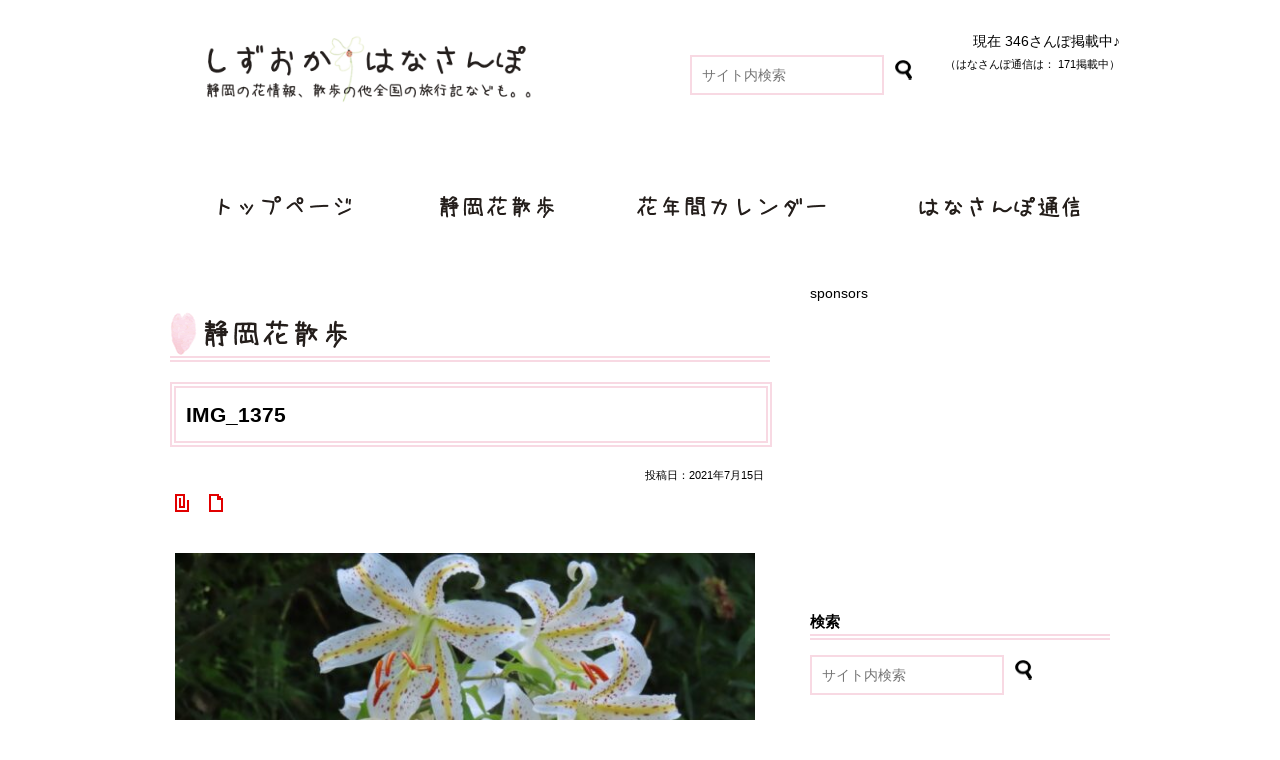

--- FILE ---
content_type: text/html; charset=UTF-8
request_url: https://hana.web-pallet.com/13645/img_1375/
body_size: 14013
content:
<!DOCTYPE html>
<html lang="ja">
<head>
<meta charset="UTF-8">
<meta http-equiv="Content-Script-Type" content="text/javascript" />
<meta http-equiv="Content-Style-Type" content="text/css" />
<meta name="viewport" content="width=device-width" />
<title>IMG_1375 | しずおかはなさんぽ</title>

<!--favicon-->
<link rel="apple-touch-icon" sizes="180x180" href="https://hana.web-pallet.com/favicons/apple-touch-icon.png">
<link rel="icon" type="image/png" href="https://hana.web-pallet.com/favicons/favicon-32x32.png" sizes="32x32">
<link rel="icon" type="image/png" href="https://hana.web-pallet.com/favicons/favicon-16x16.png" sizes="16x16">
<link rel="manifest" href="https://hana.web-pallet.com/favicons/manifest.json">
<link rel="mask-icon" href="https://hana.web-pallet.com/favicons/safari-pinned-tab.svg" color="#5bbad5">
<meta name="theme-color" content="#ffffff">
<!--//favicon-->

<link rel="home" href="https://hana.web-pallet.com/">

<link rel="stylesheet" href="https://hana.web-pallet.com/wp-panel/wp-content/themes/hanasanpo/style.css?20260116-2035" media="screen">
<link rel="stylesheet" href="https://hana.web-pallet.com/wp-panel/wp-content/themes/hanasanpo/print.css?20260116-2035" type="text/css" media="print" />

<!-- Open Graph protocol -->
	<meta property="og:title" content="IMG_1375 | しずおかはなさんぽ" />
<meta property="og:description" content="" />
<meta property="og:url" content="<br />
<b>Deprecated</b>:  関数 clean_url は、バージョン 3.0.0 から<strong>非推奨</strong>になりました ! 代わりに esc_url() を使用してください。 in <b>/home/web-pallet/web-pallet.com/public_html/hana/wp-panel/wp-includes/functions.php</b> on line <b>6131</b><br />
https://hana.web-pallet.com/13645/img_1375/" />
<meta property="og:image" content="https://hana.web-pallet.com/wp-panel/wp-content/uploads/2021/07/IMG_1375-150x150.jpg" />
<meta property="og:author" content="yoco@管理人" />
	

<meta property="og:site_name" content="しずおかはなさんぽ | 〜静岡県の花情報とか散歩とか。。" />
<meta property="og:type" content="website">


<meta name='robots' content='max-image-preview:large' />
<link rel='dns-prefetch' href='//www.googletagmanager.com' />
<link rel="alternate" type="application/rss+xml" title="しずおかはなさんぽ &raquo; フィード" href="https://hana.web-pallet.com/feed/" />
<link rel="alternate" type="application/rss+xml" title="しずおかはなさんぽ &raquo; コメントフィード" href="https://hana.web-pallet.com/comments/feed/" />
<link rel="alternate" type="application/rss+xml" title="しずおかはなさんぽ &raquo; IMG_1375 のコメントのフィード" href="https://hana.web-pallet.com/13645/img_1375/feed/" />
<link rel="alternate" title="oEmbed (JSON)" type="application/json+oembed" href="https://hana.web-pallet.com/wp-json/oembed/1.0/embed?url=https%3A%2F%2Fhana.web-pallet.com%2F13645%2Fimg_1375%2F" />
<link rel="alternate" title="oEmbed (XML)" type="text/xml+oembed" href="https://hana.web-pallet.com/wp-json/oembed/1.0/embed?url=https%3A%2F%2Fhana.web-pallet.com%2F13645%2Fimg_1375%2F&#038;format=xml" />
<style id='wp-img-auto-sizes-contain-inline-css' type='text/css'>
img:is([sizes=auto i],[sizes^="auto," i]){contain-intrinsic-size:3000px 1500px}
/*# sourceURL=wp-img-auto-sizes-contain-inline-css */
</style>
<style id='wp-emoji-styles-inline-css' type='text/css'>

	img.wp-smiley, img.emoji {
		display: inline !important;
		border: none !important;
		box-shadow: none !important;
		height: 1em !important;
		width: 1em !important;
		margin: 0 0.07em !important;
		vertical-align: -0.1em !important;
		background: none !important;
		padding: 0 !important;
	}
/*# sourceURL=wp-emoji-styles-inline-css */
</style>
<style id='wp-block-library-inline-css' type='text/css'>
:root{--wp-block-synced-color:#7a00df;--wp-block-synced-color--rgb:122,0,223;--wp-bound-block-color:var(--wp-block-synced-color);--wp-editor-canvas-background:#ddd;--wp-admin-theme-color:#007cba;--wp-admin-theme-color--rgb:0,124,186;--wp-admin-theme-color-darker-10:#006ba1;--wp-admin-theme-color-darker-10--rgb:0,107,160.5;--wp-admin-theme-color-darker-20:#005a87;--wp-admin-theme-color-darker-20--rgb:0,90,135;--wp-admin-border-width-focus:2px}@media (min-resolution:192dpi){:root{--wp-admin-border-width-focus:1.5px}}.wp-element-button{cursor:pointer}:root .has-very-light-gray-background-color{background-color:#eee}:root .has-very-dark-gray-background-color{background-color:#313131}:root .has-very-light-gray-color{color:#eee}:root .has-very-dark-gray-color{color:#313131}:root .has-vivid-green-cyan-to-vivid-cyan-blue-gradient-background{background:linear-gradient(135deg,#00d084,#0693e3)}:root .has-purple-crush-gradient-background{background:linear-gradient(135deg,#34e2e4,#4721fb 50%,#ab1dfe)}:root .has-hazy-dawn-gradient-background{background:linear-gradient(135deg,#faaca8,#dad0ec)}:root .has-subdued-olive-gradient-background{background:linear-gradient(135deg,#fafae1,#67a671)}:root .has-atomic-cream-gradient-background{background:linear-gradient(135deg,#fdd79a,#004a59)}:root .has-nightshade-gradient-background{background:linear-gradient(135deg,#330968,#31cdcf)}:root .has-midnight-gradient-background{background:linear-gradient(135deg,#020381,#2874fc)}:root{--wp--preset--font-size--normal:16px;--wp--preset--font-size--huge:42px}.has-regular-font-size{font-size:1em}.has-larger-font-size{font-size:2.625em}.has-normal-font-size{font-size:var(--wp--preset--font-size--normal)}.has-huge-font-size{font-size:var(--wp--preset--font-size--huge)}.has-text-align-center{text-align:center}.has-text-align-left{text-align:left}.has-text-align-right{text-align:right}.has-fit-text{white-space:nowrap!important}#end-resizable-editor-section{display:none}.aligncenter{clear:both}.items-justified-left{justify-content:flex-start}.items-justified-center{justify-content:center}.items-justified-right{justify-content:flex-end}.items-justified-space-between{justify-content:space-between}.screen-reader-text{border:0;clip-path:inset(50%);height:1px;margin:-1px;overflow:hidden;padding:0;position:absolute;width:1px;word-wrap:normal!important}.screen-reader-text:focus{background-color:#ddd;clip-path:none;color:#444;display:block;font-size:1em;height:auto;left:5px;line-height:normal;padding:15px 23px 14px;text-decoration:none;top:5px;width:auto;z-index:100000}html :where(.has-border-color){border-style:solid}html :where([style*=border-top-color]){border-top-style:solid}html :where([style*=border-right-color]){border-right-style:solid}html :where([style*=border-bottom-color]){border-bottom-style:solid}html :where([style*=border-left-color]){border-left-style:solid}html :where([style*=border-width]){border-style:solid}html :where([style*=border-top-width]){border-top-style:solid}html :where([style*=border-right-width]){border-right-style:solid}html :where([style*=border-bottom-width]){border-bottom-style:solid}html :where([style*=border-left-width]){border-left-style:solid}html :where(img[class*=wp-image-]){height:auto;max-width:100%}:where(figure){margin:0 0 1em}html :where(.is-position-sticky){--wp-admin--admin-bar--position-offset:var(--wp-admin--admin-bar--height,0px)}@media screen and (max-width:600px){html :where(.is-position-sticky){--wp-admin--admin-bar--position-offset:0px}}

/*# sourceURL=wp-block-library-inline-css */
</style><style id='global-styles-inline-css' type='text/css'>
:root{--wp--preset--aspect-ratio--square: 1;--wp--preset--aspect-ratio--4-3: 4/3;--wp--preset--aspect-ratio--3-4: 3/4;--wp--preset--aspect-ratio--3-2: 3/2;--wp--preset--aspect-ratio--2-3: 2/3;--wp--preset--aspect-ratio--16-9: 16/9;--wp--preset--aspect-ratio--9-16: 9/16;--wp--preset--color--black: #000000;--wp--preset--color--cyan-bluish-gray: #abb8c3;--wp--preset--color--white: #ffffff;--wp--preset--color--pale-pink: #f78da7;--wp--preset--color--vivid-red: #cf2e2e;--wp--preset--color--luminous-vivid-orange: #ff6900;--wp--preset--color--luminous-vivid-amber: #fcb900;--wp--preset--color--light-green-cyan: #7bdcb5;--wp--preset--color--vivid-green-cyan: #00d084;--wp--preset--color--pale-cyan-blue: #8ed1fc;--wp--preset--color--vivid-cyan-blue: #0693e3;--wp--preset--color--vivid-purple: #9b51e0;--wp--preset--gradient--vivid-cyan-blue-to-vivid-purple: linear-gradient(135deg,rgb(6,147,227) 0%,rgb(155,81,224) 100%);--wp--preset--gradient--light-green-cyan-to-vivid-green-cyan: linear-gradient(135deg,rgb(122,220,180) 0%,rgb(0,208,130) 100%);--wp--preset--gradient--luminous-vivid-amber-to-luminous-vivid-orange: linear-gradient(135deg,rgb(252,185,0) 0%,rgb(255,105,0) 100%);--wp--preset--gradient--luminous-vivid-orange-to-vivid-red: linear-gradient(135deg,rgb(255,105,0) 0%,rgb(207,46,46) 100%);--wp--preset--gradient--very-light-gray-to-cyan-bluish-gray: linear-gradient(135deg,rgb(238,238,238) 0%,rgb(169,184,195) 100%);--wp--preset--gradient--cool-to-warm-spectrum: linear-gradient(135deg,rgb(74,234,220) 0%,rgb(151,120,209) 20%,rgb(207,42,186) 40%,rgb(238,44,130) 60%,rgb(251,105,98) 80%,rgb(254,248,76) 100%);--wp--preset--gradient--blush-light-purple: linear-gradient(135deg,rgb(255,206,236) 0%,rgb(152,150,240) 100%);--wp--preset--gradient--blush-bordeaux: linear-gradient(135deg,rgb(254,205,165) 0%,rgb(254,45,45) 50%,rgb(107,0,62) 100%);--wp--preset--gradient--luminous-dusk: linear-gradient(135deg,rgb(255,203,112) 0%,rgb(199,81,192) 50%,rgb(65,88,208) 100%);--wp--preset--gradient--pale-ocean: linear-gradient(135deg,rgb(255,245,203) 0%,rgb(182,227,212) 50%,rgb(51,167,181) 100%);--wp--preset--gradient--electric-grass: linear-gradient(135deg,rgb(202,248,128) 0%,rgb(113,206,126) 100%);--wp--preset--gradient--midnight: linear-gradient(135deg,rgb(2,3,129) 0%,rgb(40,116,252) 100%);--wp--preset--font-size--small: 13px;--wp--preset--font-size--medium: 20px;--wp--preset--font-size--large: 36px;--wp--preset--font-size--x-large: 42px;--wp--preset--spacing--20: 0.44rem;--wp--preset--spacing--30: 0.67rem;--wp--preset--spacing--40: 1rem;--wp--preset--spacing--50: 1.5rem;--wp--preset--spacing--60: 2.25rem;--wp--preset--spacing--70: 3.38rem;--wp--preset--spacing--80: 5.06rem;--wp--preset--shadow--natural: 6px 6px 9px rgba(0, 0, 0, 0.2);--wp--preset--shadow--deep: 12px 12px 50px rgba(0, 0, 0, 0.4);--wp--preset--shadow--sharp: 6px 6px 0px rgba(0, 0, 0, 0.2);--wp--preset--shadow--outlined: 6px 6px 0px -3px rgb(255, 255, 255), 6px 6px rgb(0, 0, 0);--wp--preset--shadow--crisp: 6px 6px 0px rgb(0, 0, 0);}:where(.is-layout-flex){gap: 0.5em;}:where(.is-layout-grid){gap: 0.5em;}body .is-layout-flex{display: flex;}.is-layout-flex{flex-wrap: wrap;align-items: center;}.is-layout-flex > :is(*, div){margin: 0;}body .is-layout-grid{display: grid;}.is-layout-grid > :is(*, div){margin: 0;}:where(.wp-block-columns.is-layout-flex){gap: 2em;}:where(.wp-block-columns.is-layout-grid){gap: 2em;}:where(.wp-block-post-template.is-layout-flex){gap: 1.25em;}:where(.wp-block-post-template.is-layout-grid){gap: 1.25em;}.has-black-color{color: var(--wp--preset--color--black) !important;}.has-cyan-bluish-gray-color{color: var(--wp--preset--color--cyan-bluish-gray) !important;}.has-white-color{color: var(--wp--preset--color--white) !important;}.has-pale-pink-color{color: var(--wp--preset--color--pale-pink) !important;}.has-vivid-red-color{color: var(--wp--preset--color--vivid-red) !important;}.has-luminous-vivid-orange-color{color: var(--wp--preset--color--luminous-vivid-orange) !important;}.has-luminous-vivid-amber-color{color: var(--wp--preset--color--luminous-vivid-amber) !important;}.has-light-green-cyan-color{color: var(--wp--preset--color--light-green-cyan) !important;}.has-vivid-green-cyan-color{color: var(--wp--preset--color--vivid-green-cyan) !important;}.has-pale-cyan-blue-color{color: var(--wp--preset--color--pale-cyan-blue) !important;}.has-vivid-cyan-blue-color{color: var(--wp--preset--color--vivid-cyan-blue) !important;}.has-vivid-purple-color{color: var(--wp--preset--color--vivid-purple) !important;}.has-black-background-color{background-color: var(--wp--preset--color--black) !important;}.has-cyan-bluish-gray-background-color{background-color: var(--wp--preset--color--cyan-bluish-gray) !important;}.has-white-background-color{background-color: var(--wp--preset--color--white) !important;}.has-pale-pink-background-color{background-color: var(--wp--preset--color--pale-pink) !important;}.has-vivid-red-background-color{background-color: var(--wp--preset--color--vivid-red) !important;}.has-luminous-vivid-orange-background-color{background-color: var(--wp--preset--color--luminous-vivid-orange) !important;}.has-luminous-vivid-amber-background-color{background-color: var(--wp--preset--color--luminous-vivid-amber) !important;}.has-light-green-cyan-background-color{background-color: var(--wp--preset--color--light-green-cyan) !important;}.has-vivid-green-cyan-background-color{background-color: var(--wp--preset--color--vivid-green-cyan) !important;}.has-pale-cyan-blue-background-color{background-color: var(--wp--preset--color--pale-cyan-blue) !important;}.has-vivid-cyan-blue-background-color{background-color: var(--wp--preset--color--vivid-cyan-blue) !important;}.has-vivid-purple-background-color{background-color: var(--wp--preset--color--vivid-purple) !important;}.has-black-border-color{border-color: var(--wp--preset--color--black) !important;}.has-cyan-bluish-gray-border-color{border-color: var(--wp--preset--color--cyan-bluish-gray) !important;}.has-white-border-color{border-color: var(--wp--preset--color--white) !important;}.has-pale-pink-border-color{border-color: var(--wp--preset--color--pale-pink) !important;}.has-vivid-red-border-color{border-color: var(--wp--preset--color--vivid-red) !important;}.has-luminous-vivid-orange-border-color{border-color: var(--wp--preset--color--luminous-vivid-orange) !important;}.has-luminous-vivid-amber-border-color{border-color: var(--wp--preset--color--luminous-vivid-amber) !important;}.has-light-green-cyan-border-color{border-color: var(--wp--preset--color--light-green-cyan) !important;}.has-vivid-green-cyan-border-color{border-color: var(--wp--preset--color--vivid-green-cyan) !important;}.has-pale-cyan-blue-border-color{border-color: var(--wp--preset--color--pale-cyan-blue) !important;}.has-vivid-cyan-blue-border-color{border-color: var(--wp--preset--color--vivid-cyan-blue) !important;}.has-vivid-purple-border-color{border-color: var(--wp--preset--color--vivid-purple) !important;}.has-vivid-cyan-blue-to-vivid-purple-gradient-background{background: var(--wp--preset--gradient--vivid-cyan-blue-to-vivid-purple) !important;}.has-light-green-cyan-to-vivid-green-cyan-gradient-background{background: var(--wp--preset--gradient--light-green-cyan-to-vivid-green-cyan) !important;}.has-luminous-vivid-amber-to-luminous-vivid-orange-gradient-background{background: var(--wp--preset--gradient--luminous-vivid-amber-to-luminous-vivid-orange) !important;}.has-luminous-vivid-orange-to-vivid-red-gradient-background{background: var(--wp--preset--gradient--luminous-vivid-orange-to-vivid-red) !important;}.has-very-light-gray-to-cyan-bluish-gray-gradient-background{background: var(--wp--preset--gradient--very-light-gray-to-cyan-bluish-gray) !important;}.has-cool-to-warm-spectrum-gradient-background{background: var(--wp--preset--gradient--cool-to-warm-spectrum) !important;}.has-blush-light-purple-gradient-background{background: var(--wp--preset--gradient--blush-light-purple) !important;}.has-blush-bordeaux-gradient-background{background: var(--wp--preset--gradient--blush-bordeaux) !important;}.has-luminous-dusk-gradient-background{background: var(--wp--preset--gradient--luminous-dusk) !important;}.has-pale-ocean-gradient-background{background: var(--wp--preset--gradient--pale-ocean) !important;}.has-electric-grass-gradient-background{background: var(--wp--preset--gradient--electric-grass) !important;}.has-midnight-gradient-background{background: var(--wp--preset--gradient--midnight) !important;}.has-small-font-size{font-size: var(--wp--preset--font-size--small) !important;}.has-medium-font-size{font-size: var(--wp--preset--font-size--medium) !important;}.has-large-font-size{font-size: var(--wp--preset--font-size--large) !important;}.has-x-large-font-size{font-size: var(--wp--preset--font-size--x-large) !important;}
/*# sourceURL=global-styles-inline-css */
</style>

<style id='classic-theme-styles-inline-css' type='text/css'>
/*! This file is auto-generated */
.wp-block-button__link{color:#fff;background-color:#32373c;border-radius:9999px;box-shadow:none;text-decoration:none;padding:calc(.667em + 2px) calc(1.333em + 2px);font-size:1.125em}.wp-block-file__button{background:#32373c;color:#fff;text-decoration:none}
/*# sourceURL=/wp-includes/css/classic-themes.min.css */
</style>
<link rel='stylesheet' id='contact-form-7-css' href='https://hana.web-pallet.com/wp-panel/wp-content/plugins/contact-form-7/includes/css/styles.css?ver=6.1.4' type='text/css' media='all' />
<link rel='stylesheet' id='taxopress-frontend-css-css' href='https://hana.web-pallet.com/wp-panel/wp-content/plugins/simple-tags/assets/frontend/css/frontend.css?ver=3.41.0' type='text/css' media='all' />
<link rel='stylesheet' id='wp-pagenavi-css' href='https://hana.web-pallet.com/wp-panel/wp-content/plugins/wp-pagenavi/pagenavi-css.css?ver=2.70' type='text/css' media='all' />
<link rel='stylesheet' id='tablepress-default-css' href='https://hana.web-pallet.com/wp-panel/wp-content/plugins/tablepress/css/build/default.css?ver=3.2.5' type='text/css' media='all' />
<script type="text/javascript" src="https://hana.web-pallet.com/wp-panel/wp-content/plugins/respondjs/js/respond.min.js?ver=1.4.2" id="respondjs-js"></script>
<script type="text/javascript" src="https://hana.web-pallet.com/wp-panel/wp-includes/js/jquery/jquery.min.js?ver=3.7.1" id="jquery-core-js"></script>
<script type="text/javascript" src="https://hana.web-pallet.com/wp-panel/wp-includes/js/jquery/jquery-migrate.min.js?ver=3.4.1" id="jquery-migrate-js"></script>
<script type="text/javascript" src="https://hana.web-pallet.com/wp-panel/wp-content/plugins/simple-tags/assets/frontend/js/frontend.js?ver=3.41.0" id="taxopress-frontend-js-js"></script>

<!-- Site Kit によって追加された Google タグ（gtag.js）スニペット -->
<!-- Google アナリティクス スニペット (Site Kit が追加) -->
<script type="text/javascript" src="https://www.googletagmanager.com/gtag/js?id=G-L3FE9QKJMM" id="google_gtagjs-js" async></script>
<script type="text/javascript" id="google_gtagjs-js-after">
/* <![CDATA[ */
window.dataLayer = window.dataLayer || [];function gtag(){dataLayer.push(arguments);}
gtag("set","linker",{"domains":["hana.web-pallet.com"]});
gtag("js", new Date());
gtag("set", "developer_id.dZTNiMT", true);
gtag("config", "G-L3FE9QKJMM");
//# sourceURL=google_gtagjs-js-after
/* ]]> */
</script>
<link rel="https://api.w.org/" href="https://hana.web-pallet.com/wp-json/" /><link rel="alternate" title="JSON" type="application/json" href="https://hana.web-pallet.com/wp-json/wp/v2/media/13672" /><link rel="EditURI" type="application/rsd+xml" title="RSD" href="https://hana.web-pallet.com/wp-panel/xmlrpc.php?rsd" />
<meta name="generator" content="WordPress 6.9" />
<link rel="canonical" href="https://hana.web-pallet.com/13645/img_1375/" />
<link rel='shortlink' href='https://hana.web-pallet.com/?p=13672' />
<meta name="generator" content="Site Kit by Google 1.170.0" /><style type="text/css">a.st_tag, a.internal_tag, .st_tag, .internal_tag { text-decoration: underline !important; }</style><style type="text/css">.recentcomments a{display:inline !important;padding:0 !important;margin:0 !important;}</style>		<style type="text/css" id="wp-custom-css">
			.grecaptcha-badge { visibility: hidden; }		</style>
		
<!-- Global site tag (gtag.js) - Google Analytics G4 -->
<script async src="https://www.googletagmanager.com/gtag/js?id=G-L3FE9QKJMM"></script>
<script>
  window.dataLayer = window.dataLayer || [];
  function gtag(){dataLayer.push(arguments);}
  gtag('js', new Date());

  gtag('config', 'G-L3FE9QKJMM');
</script>

</head>
<body class="attachment wp-singular attachment-template-default single single-attachment postid-13672 attachmentid-13672 attachment-jpeg wp-theme-hanasanpo">
<a name="gotop" id="gotop"></a>

<div class="wrapper">
	<header id="page-header">
		<div id="header-logo">
			<h1 class="opa"><a href="https://hana.web-pallet.com/"><img src="https://hana.web-pallet.com/wp-panel/wp-content/themes/hanasanpo/images/header_logo.png" alt="しずおかはなさんぽ〜静岡県の花情報とか散歩とか。。" title="しずおかはなさんぽ〜静岡県の花情報とか散歩とか。。"></a></h1>
		</div><!-- //header_left -->
		<div id="header_right2">
<p>現在 346さんぽ掲載中♪<br>
<span>（はなさんぽ通信は： 171掲載中）</span></p>

<div class="header01">
		</div>
<div class="header_search_pc">
<div class="cn mar_b_50"><form action="https://hana.web-pallet.com/" method="get">
<input type="text" name="s" class="search_box" placeholder="サイト内検索">
<input type="image" src="https://hana.web-pallet.com/wp-panel/wp-content/themes/hanasanpo/images/search.png" onmouseover="this.src='https://hana.web-pallet.com/wp-panel/wp-content/themes/hanasanpo/images/search.png'" onmouseout="this.src='https://hana.web-pallet.com/wp-panel/wp-content/themes/hanasanpo/images/search.png'" width="20" height="20" alt="検索" class="search_btn">
</form></div>
</div>
		</div><!-- //header_right2 -->
	</header>

<div class="header_search_smp">
<div class="cn mar_b_50"><form action="https://hana.web-pallet.com/" method="get">
<input type="text" name="s" class="search_box" placeholder="サイト内検索">
<input type="image" src="https://hana.web-pallet.com/wp-panel/wp-content/themes/hanasanpo/images/search.png" onmouseover="this.src='https://hana.web-pallet.com/wp-panel/wp-content/themes/hanasanpo/images/search.png'" onmouseout="this.src='https://hana.web-pallet.com/wp-panel/wp-content/themes/hanasanpo/images/search.png'" width="20" height="20" alt="検索" class="search_btn">
</form></div>
</div>

		<nav id="menunav">
			<div class="menu-menunav-container"><ul id="menu-menunav" class="menu"><li id="menu-item-35" class="nav01 menu-item menu-item-type-post_type menu-item-object-page menu-item-home menu-item-35"><a href="https://hana.web-pallet.com/">トップページ</a></li>
<li id="menu-item-33" class="nav02 menu-item menu-item-type-post_type menu-item-object-page menu-item-33"><a href="https://hana.web-pallet.com/hanasanpo/">静岡はなさんぽ</a></li>
<li id="menu-item-32" class="nav03 menu-item menu-item-type-post_type menu-item-object-page menu-item-32"><a href="https://hana.web-pallet.com/calendar/">花年間カレンダー</a></li>
<li id="menu-item-2503" class="nav04 menu-item menu-item-type-post_type menu-item-object-page menu-item-2503"><a href="https://hana.web-pallet.com/notes/">はなさんぽ通信</a></li>
</ul></div>		</nav>        
	<div id="container">
    	<div class="pankz">
</div>
        
	<div id="main">

	<!--<p style="border: 3px solid red;padding: 10px; font-weight:bold;">現在GoogleMapが表示されないエラーが出ております。<br>現在調査中ですので、しばらくお待ちくださいますようお願い致します。</p>-->
    	<h2 class="page-title"><img src="https://hana.web-pallet.com/wp-panel/wp-content/themes/hanasanpo/images/page-title-hanasanpo2.png" width="177" height="44" alt="静岡花散歩" title="静岡花散歩"></h2>

       
	<div class="post" id="post-13672">
        	<div class="post-box">
            
            	<h3 class="single-title">IMG_1375</h3>
            	
           	  <div class="txt-box2">
                	<div class="date">投稿日：2021年7月15日　</div>
                    <div class="post-meta">
                    	<ul><li class="cat">カテゴリー</li><li></li></ul>
                   	  <ul><li class="tag">タグ</li><li></li></ul>
                </div><!--//post-meta-->
                  <div class="entry-content clear opa">
                  	<p class="attachment"><a href='https://hana.web-pallet.com/wp-panel/wp-content/uploads/2021/07/IMG_1375.jpg'><img fetchpriority="high" decoding="async" width="600" height="450" src="https://hana.web-pallet.com/wp-panel/wp-content/uploads/2021/07/IMG_1375-600x450.jpg" class="attachment-medium size-medium" alt="" srcset="https://hana.web-pallet.com/wp-panel/wp-content/uploads/2021/07/IMG_1375-600x450.jpg 600w, https://hana.web-pallet.com/wp-panel/wp-content/uploads/2021/07/IMG_1375-768x576.jpg 768w, https://hana.web-pallet.com/wp-panel/wp-content/uploads/2021/07/IMG_1375-300x225.jpg 300w, https://hana.web-pallet.com/wp-panel/wp-content/uploads/2021/07/IMG_1375.jpg 800w" sizes="(max-width: 600px) 100vw, 600px" /></a></p>
                  </div>
				</div><!--//txt-box2-->

            </div><!--//post-box-->

<!-- Google Adsense -->
<div class="single_ads">
		sponsors<br>
<script async src="//pagead2.googlesyndication.com/pagead/js/adsbygoogle.js"></script>
<!-- しずおかはなさんぽ300×250（文章中はなさんぽ） -->
<ins class="adsbygoogle"
     style="display:inline-block;width:300px;height:250px"
     data-ad-client="ca-pub-4173017101749010"
     data-ad-slot="3077634936"></ins>
<script>
(adsbygoogle = window.adsbygoogle || []).push({});
</script>
<!-- //Google Adsense  -->
</div><!-- /.single_ads -->
<br><br><br>

            
            <div id="previous_next_post" class="clear">
			            </div><!--//previous_next_post-->
            
        </div><!--//post-->

<div id="comment-area" class="clear">
</div>
<p class="comment_attention"><strong>※『しずおかはなさんぽ』は、個人が趣味で運営している情報サイトです。各施設へのご意見、ご要望などは直接各施設へお問合わせください。</strong></p>
	<div id="respond" class="comment-respond">
		<h3 id="reply-title" class="comment-reply-title">コメントをどうぞ <small><a rel="nofollow" id="cancel-comment-reply-link" href="/13645/img_1375/#respond" style="display:none;">コメントをキャンセル</a></small></h3><form action="https://hana.web-pallet.com/wp-panel/wp-comments-post.php" method="post" id="commentform" class="comment-form"><p class="comment-notes"><span id="email-notes">メールアドレスが公開されることはありません。</span> <span class="required-field-message"><span class="required">※</span> が付いている欄は必須項目です</span></p><p class="comment-form-author"><label for="author">名前 <span class="required">※</span></label> <input id="author" name="author" type="text" value="" size="30" maxlength="245" autocomplete="name" required="required" /></p>
<p class="comment-form-email"><label for="email">メール <span class="required">※</span></label> <input id="email" name="email" type="text" value="" size="30" maxlength="100" aria-describedby="email-notes" autocomplete="email" required="required" /></p>
<p class="comment-form-url"><label for="url">サイト</label> <input id="url" name="url" type="text" value="" size="30" maxlength="200" autocomplete="url" /></p>
<p class="comment-form-comment"><label for="comment">コメント <span class="required">※</span></label> <textarea id="comment" name="comment" cols="45" rows="8" maxlength="65525" required="required"></textarea></p><p class="form-submit"><input name="submit" type="submit" id="submit" class="submit" value="コメントする" /> <input type='hidden' name='comment_post_ID' value='13672' id='comment_post_ID' />
<input type='hidden' name='comment_parent' id='comment_parent' value='0' />
</p><p style="display: none;"><input type="hidden" id="akismet_comment_nonce" name="akismet_comment_nonce" value="4b730d2439" /></p><p style="display: none !important;" class="akismet-fields-container" data-prefix="ak_"><label>&#916;<textarea name="ak_hp_textarea" cols="45" rows="8" maxlength="100"></textarea></label><input type="hidden" id="ak_js_1" name="ak_js" value="160"/><script>document.getElementById( "ak_js_1" ).setAttribute( "value", ( new Date() ).getTime() );</script></p></form>	</div><!-- #respond -->
	
        
    </div><!--//main-->
    
    <div id="side">
    	<div class="side-ad">
		sponsors<br>
<!-- Google Adsense -->
<script async src="//pagead2.googlesyndication.com/pagead/js/adsbygoogle.js"></script>
<!-- しずおかはなさんぽ300×250（サイドバー右上） -->
<ins class="adsbygoogle"
     style="display:inline-block;width:300px;height:250px"
     data-ad-client="ca-pub-4173017101749010"
     data-ad-slot="8487768937"></ins>
<script>
(adsbygoogle = window.adsbygoogle || []).push({});
</script>
<!--  //Google Adsense  -->
        </div><!--//side-ad-->

<div id="search-2" class="widget widget_search"><h2 class="widgettitle">検索</h2>
<form action="https://hana.web-pallet.com/" method="get">
<input type="text" name="s" class="search_box" placeholder="サイト内検索">
<input type="image" src="https://hana.web-pallet.com/wp-panel/wp-content/themes/hanasanpo/images/search.png" onmouseover="this.src='https://hana.web-pallet.com/wp-panel/wp-content/themes/hanasanpo/images/search.png'" onmouseout="this.src='https://hana.web-pallet.com/wp-panel/wp-content/themes/hanasanpo/images/search.png'" width="20" height="20" alt="検索" class="search_btn">
</form></div>
		<div id="recent-posts-3" class="widget widget_recent_entries">
		<h2 class="widgettitle">最近の投稿</h2>

		<ul>
											<li>
					<a href="https://hana.web-pallet.com/15217/">「くるキャンしずまえフェスタ」に参加（静岡市）</a>
									</li>
											<li>
					<a href="https://hana.web-pallet.com/15178/">キャンピングカーで新潟旅行（新潟県）</a>
									</li>
											<li>
					<a href="https://hana.web-pallet.com/15150/">南信州桃源郷「花桃の里」（長野県）</a>
									</li>
											<li>
					<a href="https://hana.web-pallet.com/15129/">はなさんぽ通信「MAO RINKと鎌倉の桜を楽しむ」</a>
									</li>
											<li>
					<a href="https://hana.web-pallet.com/15108/">家山の桜トンネルをSLが行く（島田市）</a>
									</li>
					</ul>

		</div><div id="recent-comments-2" class="widget widget_recent_comments"><h2 class="widgettitle">最近のコメント</h2>
<ul id="recentcomments"><li class="recentcomments"><a href="https://hana.web-pallet.com/9816/#comment-1678">伊豆高原花しょうぶ園（伊東市）</a> に <span class="comment-author-link"><a href="http://こんにちは" class="url" rel="ugc external nofollow">大島一枝</a></span> より</li><li class="recentcomments"><a href="https://hana.web-pallet.com/2276/#comment-1677">清水駅東口公園のジャカランダ（静岡市）</a> に <span class="comment-author-link">清水区在住</span> より</li><li class="recentcomments"><a href="https://hana.web-pallet.com/895/#comment-1676">静岡県立美術館の八重桜（静岡市）</a> に <span class="comment-author-link"><a href="https://hana.web-pallet.com/895/" class="url" rel="ugc">ふじのむし</a></span> より</li><li class="recentcomments"><a href="https://hana.web-pallet.com/5790/#comment-1675">栃沢の枝垂れ桜と龍珠院の大カヤ（静岡市）</a> に <span class="comment-author-link">ﾅｵﾎﾞｰ</span> より</li><li class="recentcomments"><a href="https://hana.web-pallet.com/5790/#comment-1674">栃沢の枝垂れ桜と龍珠院の大カヤ（静岡市）</a> に <span class="comment-author-link">yoco@管理人</span> より</li></ul></div><div id="archives-3" class="widget widget_archive"><h2 class="widgettitle">アーカイブ</h2>
		<label class="screen-reader-text" for="archives-dropdown-3">アーカイブ</label>
		<select id="archives-dropdown-3" name="archive-dropdown">
			
			<option value="">月を選択</option>
				<option value='https://hana.web-pallet.com/date/2025/06/'> 2025年6月 &nbsp;(2)</option>
	<option value='https://hana.web-pallet.com/date/2025/05/'> 2025年5月 &nbsp;(1)</option>
	<option value='https://hana.web-pallet.com/date/2025/04/'> 2025年4月 &nbsp;(2)</option>
	<option value='https://hana.web-pallet.com/date/2025/03/'> 2025年3月 &nbsp;(4)</option>
	<option value='https://hana.web-pallet.com/date/2025/02/'> 2025年2月 &nbsp;(1)</option>
	<option value='https://hana.web-pallet.com/date/2025/01/'> 2025年1月 &nbsp;(2)</option>
	<option value='https://hana.web-pallet.com/date/2024/11/'> 2024年11月 &nbsp;(1)</option>
	<option value='https://hana.web-pallet.com/date/2024/10/'> 2024年10月 &nbsp;(1)</option>
	<option value='https://hana.web-pallet.com/date/2024/06/'> 2024年6月 &nbsp;(3)</option>
	<option value='https://hana.web-pallet.com/date/2024/05/'> 2024年5月 &nbsp;(1)</option>
	<option value='https://hana.web-pallet.com/date/2024/04/'> 2024年4月 &nbsp;(3)</option>
	<option value='https://hana.web-pallet.com/date/2023/10/'> 2023年10月 &nbsp;(2)</option>
	<option value='https://hana.web-pallet.com/date/2023/08/'> 2023年8月 &nbsp;(1)</option>
	<option value='https://hana.web-pallet.com/date/2023/06/'> 2023年6月 &nbsp;(1)</option>
	<option value='https://hana.web-pallet.com/date/2023/05/'> 2023年5月 &nbsp;(1)</option>
	<option value='https://hana.web-pallet.com/date/2023/04/'> 2023年4月 &nbsp;(4)</option>
	<option value='https://hana.web-pallet.com/date/2023/03/'> 2023年3月 &nbsp;(2)</option>
	<option value='https://hana.web-pallet.com/date/2023/02/'> 2023年2月 &nbsp;(4)</option>
	<option value='https://hana.web-pallet.com/date/2022/11/'> 2022年11月 &nbsp;(1)</option>
	<option value='https://hana.web-pallet.com/date/2022/10/'> 2022年10月 &nbsp;(6)</option>
	<option value='https://hana.web-pallet.com/date/2022/09/'> 2022年9月 &nbsp;(1)</option>
	<option value='https://hana.web-pallet.com/date/2022/08/'> 2022年8月 &nbsp;(2)</option>
	<option value='https://hana.web-pallet.com/date/2022/06/'> 2022年6月 &nbsp;(1)</option>
	<option value='https://hana.web-pallet.com/date/2022/05/'> 2022年5月 &nbsp;(2)</option>
	<option value='https://hana.web-pallet.com/date/2022/04/'> 2022年4月 &nbsp;(4)</option>
	<option value='https://hana.web-pallet.com/date/2022/03/'> 2022年3月 &nbsp;(3)</option>
	<option value='https://hana.web-pallet.com/date/2022/02/'> 2022年2月 &nbsp;(1)</option>
	<option value='https://hana.web-pallet.com/date/2022/01/'> 2022年1月 &nbsp;(1)</option>
	<option value='https://hana.web-pallet.com/date/2021/12/'> 2021年12月 &nbsp;(1)</option>
	<option value='https://hana.web-pallet.com/date/2021/11/'> 2021年11月 &nbsp;(2)</option>
	<option value='https://hana.web-pallet.com/date/2021/10/'> 2021年10月 &nbsp;(3)</option>
	<option value='https://hana.web-pallet.com/date/2021/09/'> 2021年9月 &nbsp;(2)</option>
	<option value='https://hana.web-pallet.com/date/2021/08/'> 2021年8月 &nbsp;(1)</option>
	<option value='https://hana.web-pallet.com/date/2021/07/'> 2021年7月 &nbsp;(4)</option>
	<option value='https://hana.web-pallet.com/date/2021/06/'> 2021年6月 &nbsp;(7)</option>
	<option value='https://hana.web-pallet.com/date/2021/05/'> 2021年5月 &nbsp;(4)</option>
	<option value='https://hana.web-pallet.com/date/2021/04/'> 2021年4月 &nbsp;(6)</option>
	<option value='https://hana.web-pallet.com/date/2021/03/'> 2021年3月 &nbsp;(9)</option>
	<option value='https://hana.web-pallet.com/date/2021/02/'> 2021年2月 &nbsp;(4)</option>
	<option value='https://hana.web-pallet.com/date/2021/01/'> 2021年1月 &nbsp;(1)</option>
	<option value='https://hana.web-pallet.com/date/2020/12/'> 2020年12月 &nbsp;(1)</option>
	<option value='https://hana.web-pallet.com/date/2020/11/'> 2020年11月 &nbsp;(4)</option>
	<option value='https://hana.web-pallet.com/date/2020/10/'> 2020年10月 &nbsp;(4)</option>
	<option value='https://hana.web-pallet.com/date/2020/09/'> 2020年9月 &nbsp;(1)</option>
	<option value='https://hana.web-pallet.com/date/2020/08/'> 2020年8月 &nbsp;(1)</option>
	<option value='https://hana.web-pallet.com/date/2020/07/'> 2020年7月 &nbsp;(1)</option>
	<option value='https://hana.web-pallet.com/date/2020/06/'> 2020年6月 &nbsp;(8)</option>
	<option value='https://hana.web-pallet.com/date/2020/05/'> 2020年5月 &nbsp;(3)</option>
	<option value='https://hana.web-pallet.com/date/2020/04/'> 2020年4月 &nbsp;(2)</option>
	<option value='https://hana.web-pallet.com/date/2020/03/'> 2020年3月 &nbsp;(2)</option>
	<option value='https://hana.web-pallet.com/date/2020/02/'> 2020年2月 &nbsp;(5)</option>
	<option value='https://hana.web-pallet.com/date/2020/01/'> 2020年1月 &nbsp;(5)</option>
	<option value='https://hana.web-pallet.com/date/2019/12/'> 2019年12月 &nbsp;(3)</option>
	<option value='https://hana.web-pallet.com/date/2019/10/'> 2019年10月 &nbsp;(2)</option>
	<option value='https://hana.web-pallet.com/date/2019/09/'> 2019年9月 &nbsp;(1)</option>
	<option value='https://hana.web-pallet.com/date/2019/08/'> 2019年8月 &nbsp;(1)</option>
	<option value='https://hana.web-pallet.com/date/2019/06/'> 2019年6月 &nbsp;(5)</option>
	<option value='https://hana.web-pallet.com/date/2019/05/'> 2019年5月 &nbsp;(1)</option>
	<option value='https://hana.web-pallet.com/date/2019/04/'> 2019年4月 &nbsp;(3)</option>
	<option value='https://hana.web-pallet.com/date/2019/03/'> 2019年3月 &nbsp;(1)</option>
	<option value='https://hana.web-pallet.com/date/2019/02/'> 2019年2月 &nbsp;(3)</option>
	<option value='https://hana.web-pallet.com/date/2019/01/'> 2019年1月 &nbsp;(1)</option>
	<option value='https://hana.web-pallet.com/date/2018/12/'> 2018年12月 &nbsp;(4)</option>
	<option value='https://hana.web-pallet.com/date/2018/11/'> 2018年11月 &nbsp;(5)</option>
	<option value='https://hana.web-pallet.com/date/2018/10/'> 2018年10月 &nbsp;(4)</option>
	<option value='https://hana.web-pallet.com/date/2018/09/'> 2018年9月 &nbsp;(2)</option>
	<option value='https://hana.web-pallet.com/date/2018/08/'> 2018年8月 &nbsp;(1)</option>
	<option value='https://hana.web-pallet.com/date/2018/07/'> 2018年7月 &nbsp;(2)</option>
	<option value='https://hana.web-pallet.com/date/2018/06/'> 2018年6月 &nbsp;(7)</option>
	<option value='https://hana.web-pallet.com/date/2018/04/'> 2018年4月 &nbsp;(4)</option>
	<option value='https://hana.web-pallet.com/date/2018/03/'> 2018年3月 &nbsp;(3)</option>
	<option value='https://hana.web-pallet.com/date/2017/12/'> 2017年12月 &nbsp;(1)</option>
	<option value='https://hana.web-pallet.com/date/2017/11/'> 2017年11月 &nbsp;(5)</option>
	<option value='https://hana.web-pallet.com/date/2017/10/'> 2017年10月 &nbsp;(1)</option>
	<option value='https://hana.web-pallet.com/date/2017/09/'> 2017年9月 &nbsp;(2)</option>
	<option value='https://hana.web-pallet.com/date/2017/08/'> 2017年8月 &nbsp;(1)</option>
	<option value='https://hana.web-pallet.com/date/2017/07/'> 2017年7月 &nbsp;(4)</option>
	<option value='https://hana.web-pallet.com/date/2017/06/'> 2017年6月 &nbsp;(6)</option>
	<option value='https://hana.web-pallet.com/date/2017/05/'> 2017年5月 &nbsp;(4)</option>
	<option value='https://hana.web-pallet.com/date/2017/04/'> 2017年4月 &nbsp;(4)</option>
	<option value='https://hana.web-pallet.com/date/2017/03/'> 2017年3月 &nbsp;(7)</option>
	<option value='https://hana.web-pallet.com/date/2017/02/'> 2017年2月 &nbsp;(4)</option>
	<option value='https://hana.web-pallet.com/date/2017/01/'> 2017年1月 &nbsp;(1)</option>
	<option value='https://hana.web-pallet.com/date/2016/12/'> 2016年12月 &nbsp;(1)</option>
	<option value='https://hana.web-pallet.com/date/2016/10/'> 2016年10月 &nbsp;(2)</option>
	<option value='https://hana.web-pallet.com/date/2016/09/'> 2016年9月 &nbsp;(3)</option>
	<option value='https://hana.web-pallet.com/date/2016/08/'> 2016年8月 &nbsp;(2)</option>
	<option value='https://hana.web-pallet.com/date/2016/07/'> 2016年7月 &nbsp;(4)</option>
	<option value='https://hana.web-pallet.com/date/2016/06/'> 2016年6月 &nbsp;(3)</option>
	<option value='https://hana.web-pallet.com/date/2016/05/'> 2016年5月 &nbsp;(7)</option>
	<option value='https://hana.web-pallet.com/date/2016/04/'> 2016年4月 &nbsp;(5)</option>
	<option value='https://hana.web-pallet.com/date/2016/03/'> 2016年3月 &nbsp;(4)</option>
	<option value='https://hana.web-pallet.com/date/2016/02/'> 2016年2月 &nbsp;(1)</option>
	<option value='https://hana.web-pallet.com/date/2015/12/'> 2015年12月 &nbsp;(1)</option>
	<option value='https://hana.web-pallet.com/date/2015/11/'> 2015年11月 &nbsp;(1)</option>
	<option value='https://hana.web-pallet.com/date/2015/10/'> 2015年10月 &nbsp;(2)</option>
	<option value='https://hana.web-pallet.com/date/2015/08/'> 2015年8月 &nbsp;(3)</option>
	<option value='https://hana.web-pallet.com/date/2015/07/'> 2015年7月 &nbsp;(1)</option>
	<option value='https://hana.web-pallet.com/date/2015/06/'> 2015年6月 &nbsp;(2)</option>
	<option value='https://hana.web-pallet.com/date/2015/05/'> 2015年5月 &nbsp;(5)</option>
	<option value='https://hana.web-pallet.com/date/2015/04/'> 2015年4月 &nbsp;(2)</option>
	<option value='https://hana.web-pallet.com/date/2015/03/'> 2015年3月 &nbsp;(1)</option>
	<option value='https://hana.web-pallet.com/date/2015/02/'> 2015年2月 &nbsp;(1)</option>
	<option value='https://hana.web-pallet.com/date/2015/01/'> 2015年1月 &nbsp;(1)</option>
	<option value='https://hana.web-pallet.com/date/2014/11/'> 2014年11月 &nbsp;(3)</option>
	<option value='https://hana.web-pallet.com/date/2014/10/'> 2014年10月 &nbsp;(1)</option>
	<option value='https://hana.web-pallet.com/date/2014/09/'> 2014年9月 &nbsp;(3)</option>
	<option value='https://hana.web-pallet.com/date/2014/07/'> 2014年7月 &nbsp;(2)</option>
	<option value='https://hana.web-pallet.com/date/2014/06/'> 2014年6月 &nbsp;(1)</option>
	<option value='https://hana.web-pallet.com/date/2014/05/'> 2014年5月 &nbsp;(3)</option>
	<option value='https://hana.web-pallet.com/date/2014/04/'> 2014年4月 &nbsp;(5)</option>
	<option value='https://hana.web-pallet.com/date/2014/03/'> 2014年3月 &nbsp;(2)</option>
	<option value='https://hana.web-pallet.com/date/2014/02/'> 2014年2月 &nbsp;(5)</option>
	<option value='https://hana.web-pallet.com/date/2014/01/'> 2014年1月 &nbsp;(2)</option>
	<option value='https://hana.web-pallet.com/date/2013/11/'> 2013年11月 &nbsp;(4)</option>
	<option value='https://hana.web-pallet.com/date/2013/10/'> 2013年10月 &nbsp;(6)</option>
	<option value='https://hana.web-pallet.com/date/2013/09/'> 2013年9月 &nbsp;(2)</option>
	<option value='https://hana.web-pallet.com/date/2013/08/'> 2013年8月 &nbsp;(1)</option>
	<option value='https://hana.web-pallet.com/date/2013/07/'> 2013年7月 &nbsp;(3)</option>
	<option value='https://hana.web-pallet.com/date/2013/06/'> 2013年6月 &nbsp;(3)</option>
	<option value='https://hana.web-pallet.com/date/2013/05/'> 2013年5月 &nbsp;(7)</option>
	<option value='https://hana.web-pallet.com/date/2013/04/'> 2013年4月 &nbsp;(5)</option>
	<option value='https://hana.web-pallet.com/date/2013/03/'> 2013年3月 &nbsp;(1)</option>
	<option value='https://hana.web-pallet.com/date/2013/02/'> 2013年2月 &nbsp;(2)</option>
	<option value='https://hana.web-pallet.com/date/2013/01/'> 2013年1月 &nbsp;(1)</option>

		</select>

			<script type="text/javascript">
/* <![CDATA[ */

( ( dropdownId ) => {
	const dropdown = document.getElementById( dropdownId );
	function onSelectChange() {
		setTimeout( () => {
			if ( 'escape' === dropdown.dataset.lastkey ) {
				return;
			}
			if ( dropdown.value ) {
				document.location.href = dropdown.value;
			}
		}, 250 );
	}
	function onKeyUp( event ) {
		if ( 'Escape' === event.key ) {
			dropdown.dataset.lastkey = 'escape';
		} else {
			delete dropdown.dataset.lastkey;
		}
	}
	function onClick() {
		delete dropdown.dataset.lastkey;
	}
	dropdown.addEventListener( 'keyup', onKeyUp );
	dropdown.addEventListener( 'click', onClick );
	dropdown.addEventListener( 'change', onSelectChange );
})( "archives-dropdown-3" );

//# sourceURL=WP_Widget_Archives%3A%3Awidget
/* ]]> */
</script>
</div><div id="simpletags-2" class="widget widget-simpletags"><h2 class="widgettitle">タグクラウド</h2>

<!-- Generated by TaxoPress 3.41.0 - https://wordpress.org/plugins/simple-tags/ -->
	<div class="taxopress-output-wrapper"> <div class="st-tag-cloud"> 
	<a href="https://hana.web-pallet.com/tag/%e6%a1%9c/" id="tag-link-39" class="st-tags t10" title="46 topics" style="font-size:22pt; color:#ff2e4e;">桜</a>
<a href="https://hana.web-pallet.com/tag/%e7%b4%85%e8%91%89/" id="tag-link-191" class="st-tags t5" title="28 topics" style="font-size:15pt; color:#ff7280;">紅葉</a>
<a href="https://hana.web-pallet.com/tag/%e7%b4%ab%e9%99%bd%e8%8a%b1/" id="tag-link-108" class="st-tags t5" title="27 topics" style="font-size:15pt; color:#ff7280;">紫陽花</a>
<a href="https://hana.web-pallet.com/tag/%e3%82%aa%e3%82%af%e3%82%b7%e3%82%ba/" id="tag-link-193" class="st-tags t3" title="22 topics" style="font-size:12.2pt; color:#ff8d94;">オクシズ</a>
<a href="https://hana.web-pallet.com/tag/%e6%a2%85/" id="tag-link-40" class="st-tags t3" title="22 topics" style="font-size:12.2pt; color:#ff8d94;">梅</a>
<a href="https://hana.web-pallet.com/tag/%e3%83%92%e3%83%9e%e3%83%af%e3%83%aa/" id="tag-link-144" class="st-tags t2" title="17 topics" style="font-size:10.8pt; color:#ff9a9e;">ヒマワリ</a>
<a href="https://hana.web-pallet.com/tag/%e3%83%84%e3%83%84%e3%82%b8/" id="tag-link-64" class="st-tags t1" title="15 topics" style="font-size:9.4pt; color:#ffa8a8;">ツツジ</a>
<a href="https://hana.web-pallet.com/tag/%e6%a2%85%e5%9c%92/" id="tag-link-34" class="st-tags t1" title="15 topics" style="font-size:9.4pt; color:#ffa8a8;">梅園</a>
<a href="https://hana.web-pallet.com/tag/%e5%ae%89%e5%80%8d%e5%a5%a5/" id="tag-link-194" class="st-tags t1" title="13 topics" style="font-size:9.4pt; color:#ffa8a8;">安倍奥</a>
<a href="https://hana.web-pallet.com/tag/%e3%82%b3%e3%82%b9%e3%83%a2%e3%82%b9/" id="tag-link-152" class="st-tags t1" title="13 topics" style="font-size:9.4pt; color:#ffa8a8;">コスモス</a>
<a href="https://hana.web-pallet.com/tag/%e5%bd%bc%e5%b2%b8%e8%8a%b1/" id="tag-link-162" class="st-tags t1" title="12 topics" style="font-size:9.4pt; color:#ffa8a8;">彼岸花</a>
<a href="https://hana.web-pallet.com/tag/%e6%96%b0%e7%b7%91/" id="tag-link-89" class="st-tags t0" title="11 topics" style="font-size:8pt; color:#ffb6b2;">新緑</a>
<a href="https://hana.web-pallet.com/tag/%ef%bd%8a%ef%bd%92%e6%9d%b1%e6%b5%b7%e3%81%95%e3%82%8f%e3%82%84%e3%81%8b%e3%82%a6%e3%82%a9%e3%83%bc%e3%82%ad%e3%83%b3%e3%82%b0/" id="tag-link-217" class="st-tags t0" title="10 topics" style="font-size:8pt; color:#ffb6b2;">ＪＲ東海さわやかウォーキング</a>
<a href="https://hana.web-pallet.com/tag/%e7%99%be%e5%90%88/" id="tag-link-114" class="st-tags t0" title="10 topics" style="font-size:8pt; color:#ffb6b2;">百合</a>
<a href="https://hana.web-pallet.com/tag/%e8%97%a4/" id="tag-link-76" class="st-tags t0" title="10 topics" style="font-size:8pt; color:#ffb6b2;">藤</a>
<a href="https://hana.web-pallet.com/tag/%e8%8f%9c%e3%81%ae%e8%8a%b1/" id="tag-link-43" class="st-tags t0" title="10 topics" style="font-size:8pt; color:#ffb6b2;">菜の花</a>
<a href="https://hana.web-pallet.com/tag/%e5%b7%a8%e6%a8%b9%e3%83%bb%e5%b7%a8%e6%9c%a8/" id="tag-link-240" class="st-tags t0" title="9 topics" style="font-size:8pt; color:#ffb6b2;">巨樹・巨木</a>
<a href="https://hana.web-pallet.com/tag/%e3%83%90%e3%83%a9/" id="tag-link-93" class="st-tags t0" title="9 topics" style="font-size:8pt; color:#ffb6b2;">バラ</a>
<a href="https://hana.web-pallet.com/tag/%e5%9f%8e%e5%8c%97%e5%85%ac%e5%9c%92/" id="tag-link-58" class="st-tags t0" title="9 topics" style="font-size:8pt; color:#ffb6b2;">城北公園</a>
<a href="https://hana.web-pallet.com/tag/%e9%a7%bf%e5%ba%9c%e5%9f%8e%e5%85%ac%e5%9c%92/" id="tag-link-59" class="st-tags t0" title="8 topics" style="font-size:8pt; color:#ffb6b2;">駿府城公園</a> </div>
</div>
</div>        

    	<div class="side-ad">
<br>
	《運営》<br>
   	    	<!-- ウェブパレットバナー -->
		<a href="https://web-pallet.com"><img src="https://hana.web-pallet.com/wp-panel/wp-content/themes/hanasanpo/images/webpallet_ban.png" width="300" height="150" alt="ウェブパレット"></a>
        </div><!--//side-ad-->

<!-- その他運営バナー -->
<div class="side-othersite">
<h2 class="txt_12 mar_b_10">《その他運営しているサイト》</h2>
<p><a href="https://web-pallet.com/blog"><img src="https://hana.web-pallet.com/wp-panel/wp-content/themes/hanasanpo/images/blogban_bnr600.png" width="200" alt="静岡Webデザイナー生活"></a>
<p><a href="https://wanwan.web-pallet.com/"><img src="https://hana.web-pallet.com/wp-panel/wp-content/themes/hanasanpo/images/wanwansanpo_bnr600.png" width="200" alt="静岡わんわんさんぽ"></a></p>
<p><a href="https://web-pallet.com/gourmet"><img src="https://hana.web-pallet.com/wp-panel/wp-content/themes/hanasanpo/images/blogban_gourmet600.png" width="200" alt="静岡おいしいかわいいグルメ＆雑貨屋ブログ"></a></p>
<p><a href="https://web-pallet.com/homeoffice/"><img src="https://hana.web-pallet.com/wp-panel/wp-content/themes/hanasanpo/images/blogban_homeoffice600.png" width="200" alt="Home Office & Flower Life"></a></p>
</div><!--//side-othersite-->
<!-- //その他運営バナー -->
    	<div class="side-ad">
		sponsors<br>
<!-- Google Adsense -->
<script async src="//pagead2.googlesyndication.com/pagead/js/adsbygoogle.js"></script>
<!-- しずおかはなさんぽ300×250（サイドバー右下） -->
<ins class="adsbygoogle"
     style="display:inline-block;width:300px;height:250px"
     data-ad-client="ca-pub-4173017101749010"
     data-ad-slot="7011035736"></ins>
<script>
(adsbygoogle = window.adsbygoogle || []).push({});
</script>
<!--  //Google Adsense  -->
        </div><!--//side-ad-->

    </div><!--//side-->
    </div><!--//container-->

	<footer id="page-footer">
		<nav id="footernav">
			<div class="menu-footernav-container"><ul id="menu-footernav" class="menu"><li id="menu-item-89" class="menu-item menu-item-type-post_type menu-item-object-page menu-item-home menu-item-89"><a href="https://hana.web-pallet.com/">トップページ</a></li>
<li id="menu-item-88" class="menu-item menu-item-type-post_type menu-item-object-page menu-item-88"><a href="https://hana.web-pallet.com/hanasanpo/">静岡はなさんぽ</a></li>
<li id="menu-item-87" class="menu-item menu-item-type-post_type menu-item-object-page menu-item-87"><a href="https://hana.web-pallet.com/calendar/">花年間カレンダー</a></li>
<li id="menu-item-2504" class="menu-item menu-item-type-post_type menu-item-object-page menu-item-2504"><a href="https://hana.web-pallet.com/notes/">はなさんぽ通信</a></li>
<li id="menu-item-85" class="menu-item menu-item-type-post_type menu-item-object-page menu-item-85"><a href="https://hana.web-pallet.com/about/">このサイトについて</a></li>
</ul></div>		</nav>
		<p id="copyright">© しずおかはなさんぽ All Rights Reserved.</p>
		<div class="login"><ul><a href="https://hana.web-pallet.com/wp-panel/wp-login.php">ログイン</a></ul></div>

	</footer>
</div><!--//wrapper-->
<div class="clear"></div>

<script>
  (function(i,s,o,g,r,a,m){i['GoogleAnalyticsObject']=r;i[r]=i[r]||function(){
  (i[r].q=i[r].q||[]).push(arguments)},i[r].l=1*new Date();a=s.createElement(o),
  m=s.getElementsByTagName(o)[0];a.async=1;a.src=g;m.parentNode.insertBefore(a,m)
  })(window,document,'script','//www.google-analytics.com/analytics.js','ga');

  ga('create', 'UA-8732112-11', 'auto');
  ga('send', 'pageview');

</script>

<!-- Google Adsense code -->
<script async src="//pagead2.googlesyndication.com/pagead/js/adsbygoogle.js"></script>
<script>
  (adsbygoogle = window.adsbygoogle || []).push({
    google_ad_client: "ca-pub-4173017101749010",
    enable_page_level_ads: true
  });
</script>
<!-- //Google Adsense code -->

<link href="//netdna.bootstrapcdn.com/font-awesome/4.0.3/css/font-awesome.min.css" rel="stylesheet">
<link href="https://hana.web-pallet.com/wp-panel/wp-content/themes/hanasanpo/font-awesome/css/font-awesome.min.css" rel="stylesheet">

<script type="speculationrules">
{"prefetch":[{"source":"document","where":{"and":[{"href_matches":"/*"},{"not":{"href_matches":["/wp-panel/wp-*.php","/wp-panel/wp-admin/*","/wp-panel/wp-content/uploads/*","/wp-panel/wp-content/*","/wp-panel/wp-content/plugins/*","/wp-panel/wp-content/themes/hanasanpo/*","/*\\?(.+)"]}},{"not":{"selector_matches":"a[rel~=\"nofollow\"]"}},{"not":{"selector_matches":".no-prefetch, .no-prefetch a"}}]},"eagerness":"conservative"}]}
</script>
<script type="text/javascript" src="https://hana.web-pallet.com/wp-panel/wp-includes/js/comment-reply.min.js?ver=6.9" id="comment-reply-js" async="async" data-wp-strategy="async" fetchpriority="low"></script>
<script type="text/javascript" src="https://hana.web-pallet.com/wp-panel/wp-includes/js/dist/hooks.min.js?ver=dd5603f07f9220ed27f1" id="wp-hooks-js"></script>
<script type="text/javascript" src="https://hana.web-pallet.com/wp-panel/wp-includes/js/dist/i18n.min.js?ver=c26c3dc7bed366793375" id="wp-i18n-js"></script>
<script type="text/javascript" id="wp-i18n-js-after">
/* <![CDATA[ */
wp.i18n.setLocaleData( { 'text direction\u0004ltr': [ 'ltr' ] } );
//# sourceURL=wp-i18n-js-after
/* ]]> */
</script>
<script type="text/javascript" src="https://hana.web-pallet.com/wp-panel/wp-content/plugins/contact-form-7/includes/swv/js/index.js?ver=6.1.4" id="swv-js"></script>
<script type="text/javascript" id="contact-form-7-js-translations">
/* <![CDATA[ */
( function( domain, translations ) {
	var localeData = translations.locale_data[ domain ] || translations.locale_data.messages;
	localeData[""].domain = domain;
	wp.i18n.setLocaleData( localeData, domain );
} )( "contact-form-7", {"translation-revision-date":"2025-11-30 08:12:23+0000","generator":"GlotPress\/4.0.3","domain":"messages","locale_data":{"messages":{"":{"domain":"messages","plural-forms":"nplurals=1; plural=0;","lang":"ja_JP"},"This contact form is placed in the wrong place.":["\u3053\u306e\u30b3\u30f3\u30bf\u30af\u30c8\u30d5\u30a9\u30fc\u30e0\u306f\u9593\u9055\u3063\u305f\u4f4d\u7f6e\u306b\u7f6e\u304b\u308c\u3066\u3044\u307e\u3059\u3002"],"Error:":["\u30a8\u30e9\u30fc:"]}},"comment":{"reference":"includes\/js\/index.js"}} );
//# sourceURL=contact-form-7-js-translations
/* ]]> */
</script>
<script type="text/javascript" id="contact-form-7-js-before">
/* <![CDATA[ */
var wpcf7 = {
    "api": {
        "root": "https:\/\/hana.web-pallet.com\/wp-json\/",
        "namespace": "contact-form-7\/v1"
    }
};
//# sourceURL=contact-form-7-js-before
/* ]]> */
</script>
<script type="text/javascript" src="https://hana.web-pallet.com/wp-panel/wp-content/plugins/contact-form-7/includes/js/index.js?ver=6.1.4" id="contact-form-7-js"></script>
<script defer type="text/javascript" src="https://hana.web-pallet.com/wp-panel/wp-content/plugins/akismet/_inc/akismet-frontend.js?ver=1764811248" id="akismet-frontend-js"></script>
<script id="wp-emoji-settings" type="application/json">
{"baseUrl":"https://s.w.org/images/core/emoji/17.0.2/72x72/","ext":".png","svgUrl":"https://s.w.org/images/core/emoji/17.0.2/svg/","svgExt":".svg","source":{"concatemoji":"https://hana.web-pallet.com/wp-panel/wp-includes/js/wp-emoji-release.min.js?ver=6.9"}}
</script>
<script type="module">
/* <![CDATA[ */
/*! This file is auto-generated */
const a=JSON.parse(document.getElementById("wp-emoji-settings").textContent),o=(window._wpemojiSettings=a,"wpEmojiSettingsSupports"),s=["flag","emoji"];function i(e){try{var t={supportTests:e,timestamp:(new Date).valueOf()};sessionStorage.setItem(o,JSON.stringify(t))}catch(e){}}function c(e,t,n){e.clearRect(0,0,e.canvas.width,e.canvas.height),e.fillText(t,0,0);t=new Uint32Array(e.getImageData(0,0,e.canvas.width,e.canvas.height).data);e.clearRect(0,0,e.canvas.width,e.canvas.height),e.fillText(n,0,0);const a=new Uint32Array(e.getImageData(0,0,e.canvas.width,e.canvas.height).data);return t.every((e,t)=>e===a[t])}function p(e,t){e.clearRect(0,0,e.canvas.width,e.canvas.height),e.fillText(t,0,0);var n=e.getImageData(16,16,1,1);for(let e=0;e<n.data.length;e++)if(0!==n.data[e])return!1;return!0}function u(e,t,n,a){switch(t){case"flag":return n(e,"\ud83c\udff3\ufe0f\u200d\u26a7\ufe0f","\ud83c\udff3\ufe0f\u200b\u26a7\ufe0f")?!1:!n(e,"\ud83c\udde8\ud83c\uddf6","\ud83c\udde8\u200b\ud83c\uddf6")&&!n(e,"\ud83c\udff4\udb40\udc67\udb40\udc62\udb40\udc65\udb40\udc6e\udb40\udc67\udb40\udc7f","\ud83c\udff4\u200b\udb40\udc67\u200b\udb40\udc62\u200b\udb40\udc65\u200b\udb40\udc6e\u200b\udb40\udc67\u200b\udb40\udc7f");case"emoji":return!a(e,"\ud83e\u1fac8")}return!1}function f(e,t,n,a){let r;const o=(r="undefined"!=typeof WorkerGlobalScope&&self instanceof WorkerGlobalScope?new OffscreenCanvas(300,150):document.createElement("canvas")).getContext("2d",{willReadFrequently:!0}),s=(o.textBaseline="top",o.font="600 32px Arial",{});return e.forEach(e=>{s[e]=t(o,e,n,a)}),s}function r(e){var t=document.createElement("script");t.src=e,t.defer=!0,document.head.appendChild(t)}a.supports={everything:!0,everythingExceptFlag:!0},new Promise(t=>{let n=function(){try{var e=JSON.parse(sessionStorage.getItem(o));if("object"==typeof e&&"number"==typeof e.timestamp&&(new Date).valueOf()<e.timestamp+604800&&"object"==typeof e.supportTests)return e.supportTests}catch(e){}return null}();if(!n){if("undefined"!=typeof Worker&&"undefined"!=typeof OffscreenCanvas&&"undefined"!=typeof URL&&URL.createObjectURL&&"undefined"!=typeof Blob)try{var e="postMessage("+f.toString()+"("+[JSON.stringify(s),u.toString(),c.toString(),p.toString()].join(",")+"));",a=new Blob([e],{type:"text/javascript"});const r=new Worker(URL.createObjectURL(a),{name:"wpTestEmojiSupports"});return void(r.onmessage=e=>{i(n=e.data),r.terminate(),t(n)})}catch(e){}i(n=f(s,u,c,p))}t(n)}).then(e=>{for(const n in e)a.supports[n]=e[n],a.supports.everything=a.supports.everything&&a.supports[n],"flag"!==n&&(a.supports.everythingExceptFlag=a.supports.everythingExceptFlag&&a.supports[n]);var t;a.supports.everythingExceptFlag=a.supports.everythingExceptFlag&&!a.supports.flag,a.supports.everything||((t=a.source||{}).concatemoji?r(t.concatemoji):t.wpemoji&&t.twemoji&&(r(t.twemoji),r(t.wpemoji)))});
//# sourceURL=https://hana.web-pallet.com/wp-panel/wp-includes/js/wp-emoji-loader.min.js
/* ]]> */
</script>

</body>
</html>

--- FILE ---
content_type: text/html; charset=utf-8
request_url: https://www.google.com/recaptcha/api2/aframe
body_size: 267
content:
<!DOCTYPE HTML><html><head><meta http-equiv="content-type" content="text/html; charset=UTF-8"></head><body><script nonce="FCg2TsJmIKJagABz0XyCtw">/** Anti-fraud and anti-abuse applications only. See google.com/recaptcha */ try{var clients={'sodar':'https://pagead2.googlesyndication.com/pagead/sodar?'};window.addEventListener("message",function(a){try{if(a.source===window.parent){var b=JSON.parse(a.data);var c=clients[b['id']];if(c){var d=document.createElement('img');d.src=c+b['params']+'&rc='+(localStorage.getItem("rc::a")?sessionStorage.getItem("rc::b"):"");window.document.body.appendChild(d);sessionStorage.setItem("rc::e",parseInt(sessionStorage.getItem("rc::e")||0)+1);localStorage.setItem("rc::h",'1768595706015');}}}catch(b){}});window.parent.postMessage("_grecaptcha_ready", "*");}catch(b){}</script></body></html>

--- FILE ---
content_type: text/css
request_url: https://hana.web-pallet.com/wp-panel/wp-content/themes/hanasanpo/print.css?20260116-2035
body_size: 257
content:
@charset "UTF-8";

header, footer, #side, #menunav, .pankz, #main .page-title, .post-meta, .hupso-share-buttons, .yarpp-related, #previous_next_post, #comment-area, #respond, .single_ads, .header_search_smp, .scroll-back-to-top-wrapper, .pagenavigation, .wp_social_bookmarking_light {
display: none;
}

.entry-content img {
width: 30%;
height: 30%;
padding: 5px;
}